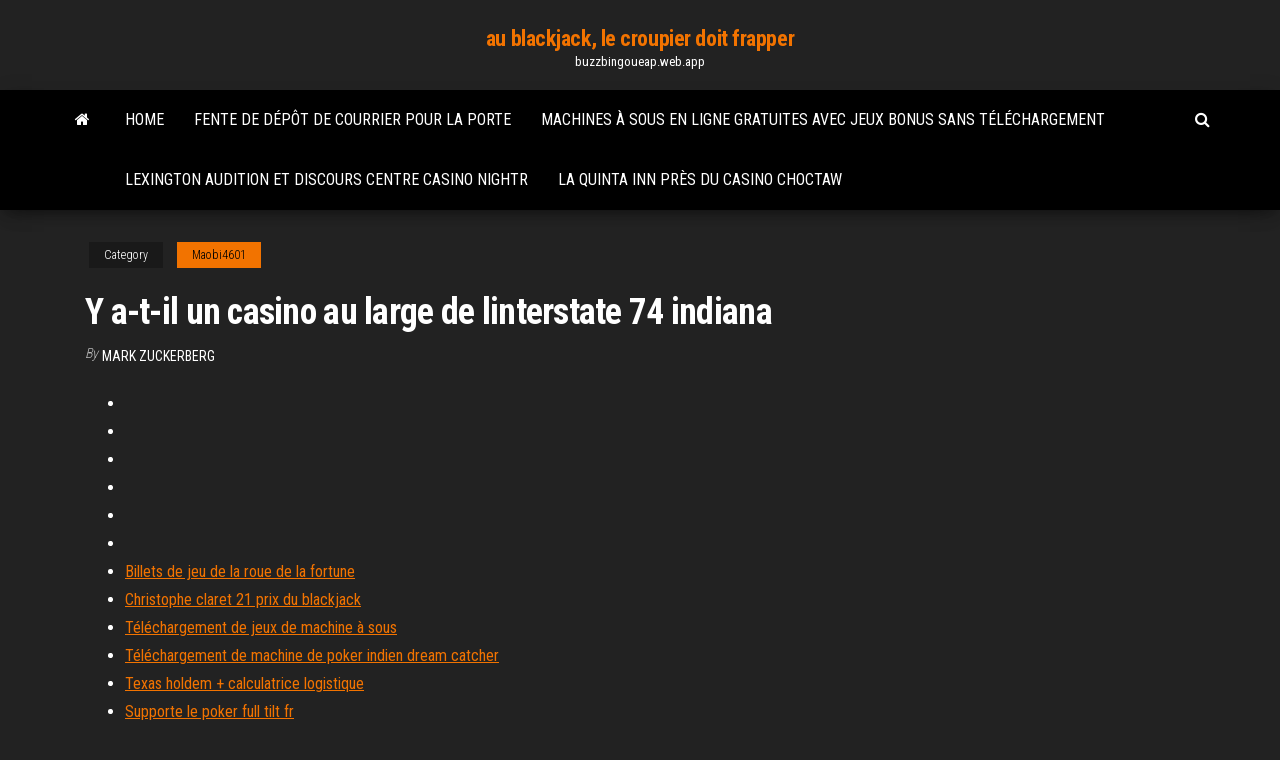

--- FILE ---
content_type: text/html; charset=utf-8
request_url: https://buzzbingoueap.web.app/maobi4601jeb/y-a-t-il-un-casino-au-large-de-linterstate-74-indiana-376.html
body_size: 3893
content:
<!DOCTYPE html>
<html lang="en-US">
    <head>
        <meta http-equiv="content-type" content="text/html; charset=UTF-8" />
        <meta http-equiv="X-UA-Compatible" content="IE=edge" />
        <meta name="viewport" content="width=device-width, initial-scale=1" />  
        <title>Y a-t-il un casino au large de linterstate 74 indiana xrphm</title>
<link rel='dns-prefetch' href='//fonts.googleapis.com' />
<link rel='dns-prefetch' href='//s.w.org' />
<script type="text/javascript">
			window._wpemojiSettings = {"baseUrl":"https:\/\/s.w.org\/images\/core\/emoji\/12.0.0-1\/72x72\/","ext":".png","svgUrl":"https:\/\/s.w.org\/images\/core\/emoji\/12.0.0-1\/svg\/","svgExt":".svg","source":{"concatemoji":"http:\/\/buzzbingoueap.web.app/wp-includes\/js\/wp-emoji-release.min.js?ver=5.3"}};
			!function(e,a,t){var r,n,o,i,p=a.createElement("canvas"),s=p.getContext&&p.getContext("2d");function c(e,t){var a=String.fromCharCode;s.clearRect(0,0,p.width,p.height),s.fillText(a.apply(this,e),0,0);var r=p.toDataURL();return s.clearRect(0,0,p.width,p.height),s.fillText(a.apply(this,t),0,0),r===p.toDataURL()}function l(e){if(!s||!s.fillText)return!1;switch(s.textBaseline="top",s.font="600 32px Arial",e){case"flag":return!c([1270,65039,8205,9895,65039],[1270,65039,8203,9895,65039])&&(!c([55356,56826,55356,56819],[55356,56826,8203,55356,56819])&&!c([55356,57332,56128,56423,56128,56418,56128,56421,56128,56430,56128,56423,56128,56447],[55356,57332,8203,56128,56423,8203,56128,56418,8203,56128,56421,8203,56128,56430,8203,56128,56423,8203,56128,56447]));case"emoji":return!c([55357,56424,55356,57342,8205,55358,56605,8205,55357,56424,55356,57340],[55357,56424,55356,57342,8203,55358,56605,8203,55357,56424,55356,57340])}return!1}function d(e){var t=a.createElement("script");t.src=e,t.defer=t.type="text/javascript",a.getElementsByTagName("head")[0].appendChild(t)}for(i=Array("flag","emoji"),t.supports={everything:!0,everythingExceptFlag:!0},o=0;o<i.length;o++)t.supports[i[o]]=l(i[o]),t.supports.everything=t.supports.everything&&t.supports[i[o]],"flag"!==i[o]&&(t.supports.everythingExceptFlag=t.supports.everythingExceptFlag&&t.supports[i[o]]);t.supports.everythingExceptFlag=t.supports.everythingExceptFlag&&!t.supports.flag,t.DOMReady=!1,t.readyCallback=function(){t.DOMReady=!0},t.supports.everything||(n=function(){t.readyCallback()},a.addEventListener?(a.addEventListener("DOMContentLoaded",n,!1),e.addEventListener("load",n,!1)):(e.attachEvent("onload",n),a.attachEvent("onreadystatechange",function(){"complete"===a.readyState&&t.readyCallback()})),(r=t.source||{}).concatemoji?d(r.concatemoji):r.wpemoji&&r.twemoji&&(d(r.twemoji),d(r.wpemoji)))}(window,document,window._wpemojiSettings);
		</script>
		<style type="text/css">
img.wp-smiley,
img.emoji {
	display: inline !important;
	border: none !important;
	box-shadow: none !important;
	height: 1em !important;
	width: 1em !important;
	margin: 0 .07em !important;
	vertical-align: -0.1em !important;
	background: none !important;
	padding: 0 !important;
}
</style>
	<link rel='stylesheet' id='wp-block-library-css' href='https://buzzbingoueap.web.app/wp-includes/css/dist/block-library/style.min.css?ver=5.3' type='text/css' media='all' />
<link rel='stylesheet' id='bootstrap-css' href='https://buzzbingoueap.web.app/wp-content/themes/envo-magazine/css/bootstrap.css?ver=3.3.7' type='text/css' media='all' />
<link rel='stylesheet' id='envo-magazine-stylesheet-css' href='https://buzzbingoueap.web.app/wp-content/themes/envo-magazine/style.css?ver=5.3' type='text/css' media='all' />
<link rel='stylesheet' id='envo-magazine-child-style-css' href='https://buzzbingoueap.web.app/wp-content/themes/envo-magazine-dark/style.css?ver=1.0.3' type='text/css' media='all' />
<link rel='stylesheet' id='envo-magazine-fonts-css' href='https://fonts.googleapis.com/css?family=Roboto+Condensed%3A300%2C400%2C700&#038;subset=latin%2Clatin-ext' type='text/css' media='all' />
<link rel='stylesheet' id='font-awesome-css' href='https://buzzbingoueap.web.app/wp-content/themes/envo-magazine/css/font-awesome.min.css?ver=4.7.0' type='text/css' media='all' />
<script type='text/javascript' src='https://buzzbingoueap.web.app/wp-includes/js/jquery/jquery.js?ver=1.12.4-wp'></script>
<script type='text/javascript' src='https://buzzbingoueap.web.app/wp-includes/js/jquery/jquery-migrate.min.js?ver=1.4.1'></script>
<script type='text/javascript' src='https://buzzbingoueap.web.app/wp-includes/js/comment-reply.min.js'></script>
<link rel='https://api.w.org/' href='https://buzzbingoueap.web.app/wp-json/' />
</head>
    <body id="blog" class="archive category  category-17">
        <a class="skip-link screen-reader-text" href="#site-content">Skip to the content</a>        <div class="site-header em-dark container-fluid">
    <div class="container">
        <div class="row">
            <div class="site-heading col-md-12 text-center">
                <div class="site-branding-logo">
                                    </div>
                <div class="site-branding-text">
                                            <p class="site-title"><a href="https://buzzbingoueap.web.app/" rel="home">au blackjack, le croupier doit frapper</a></p>
                    
                                            <p class="site-description">
                            buzzbingoueap.web.app                        </p>
                                    </div><!-- .site-branding-text -->
            </div>
            	
        </div>
    </div>
</div>
 
<div class="main-menu">
    <nav id="site-navigation" class="navbar navbar-default">     
        <div class="container">   
            <div class="navbar-header">
                                <button id="main-menu-panel" class="open-panel visible-xs" data-panel="main-menu-panel">
                        <span></span>
                        <span></span>
                        <span></span>
                    </button>
                            </div> 
                        <ul class="nav navbar-nav search-icon navbar-left hidden-xs">
                <li class="home-icon">
                    <a href="https://buzzbingoueap.web.app/" title="au blackjack, le croupier doit frapper">
                        <i class="fa fa-home"></i>
                    </a>
                </li>
            </ul>
            <div class="menu-container"><ul id="menu-top" class="nav navbar-nav navbar-left"><li id="menu-item-100" class="menu-item menu-item-type-custom menu-item-object-custom menu-item-home menu-item-878"><a href="https://buzzbingoueap.web.app">Home</a></li><li id="menu-item-783" class="menu-item menu-item-type-custom menu-item-object-custom menu-item-home menu-item-100"><a href="https://buzzbingoueap.web.app/gronowski38109pum/fente-de-dypft-de-courrier-pour-la-porte-nef.html">Fente de dépôt de courrier pour la porte</a></li><li id="menu-item-500" class="menu-item menu-item-type-custom menu-item-object-custom menu-item-home menu-item-100"><a href="https://buzzbingoueap.web.app/guckes25543boge/machines-a-sous-en-ligne-gratuites-avec-jeux-bonus-sans-tylychargement-751.html">Machines à sous en ligne gratuites avec jeux bonus sans téléchargement</a></li><li id="menu-item-743" class="menu-item menu-item-type-custom menu-item-object-custom menu-item-home menu-item-100"><a href="https://buzzbingoueap.web.app/goettsch6081xy/lexington-audition-et-discours-centre-casino-nightr-62.html">Lexington audition et discours centre casino nightr</a></li><li id="menu-item-226" class="menu-item menu-item-type-custom menu-item-object-custom menu-item-home menu-item-100"><a href="https://buzzbingoueap.web.app/guckes25543boge/la-quinta-inn-pris-du-casino-choctaw-kuv.html">La quinta inn près du casino choctaw</a></li>
</ul></div>            <ul class="nav navbar-nav search-icon navbar-right hidden-xs">
                <li class="top-search-icon">
                    <a href="#">
                        <i class="fa fa-search"></i>
                    </a>
                </li>
                <div class="top-search-box">
                    <form role="search" method="get" id="searchform" class="searchform" action="https://buzzbingoueap.web.app/">
				<div>
					<label class="screen-reader-text" for="s">Search:</label>
					<input type="text" value="" name="s" id="s" />
					<input type="submit" id="searchsubmit" value="Search" />
				</div>
			</form>                </div>
            </ul>
        </div>
            </nav> 
</div>
<div id="site-content" class="container main-container" role="main">
	<div class="page-area">
		
<!-- start content container -->
<div class="row">

	<div class="col-md-12">
					<header class="archive-page-header text-center">
							</header><!-- .page-header -->
				<article class="blog-block col-md-12">
	<div class="post-376 post type-post status-publish format-standard hentry ">
					<div class="entry-footer"><div class="cat-links"><span class="space-right">Category</span><a href="https://buzzbingoueap.web.app/maobi4601jeb/">Maobi4601</a></div></div><h1 class="single-title">Y a-t-il un casino au large de linterstate 74 indiana</h1>
<span class="author-meta">
			<span class="author-meta-by">By</span>
			<a href="https://buzzbingoueap.web.app/#Mark Zuckerberg">
				Mark Zuckerberg			</a>
		</span>
						<div class="single-content"> 
						<div class="single-entry-summary">
<p><p></p>
<p></p>
<h2></h2>
<p></p>
<h3></h3>
<p></p>
<h3></h3>
<p></p>
<h2></h2>
<p></p><ul><li></li><li></li><li></li><li></li><li></li><li></li><li><a href="https://ukraineforum.com.ua/index.php?threads/wi-fi-%D1%80%D0%BE%D1%83%D1%82%D0%B5%D1%80-%D0%B4%D0%BB%D1%8F-%D1%87%D0%B0%D1%81%D1%82%D0%BD%D0%BE%D0%B3%D0%BE-%D0%B4%D0%BE%D0%BC%D0%B0.11864/">Billets de jeu de la roue de la fortune</a></li><li><a href="http://www.finnadzor-nso.ru/nadzor216.php">Christophe claret 21 prix du blackjack</a></li><li><a href="https://eps-p.ru/info/Esli-v-strakhovke-vpisany-drugie-nomera-119-yvjj.php">Téléchargement de jeux de machine à sous</a></li><li><a href="https://sputnik-belgorod.ukraine7.com/t87-topic">Téléchargement de machine de poker indien dream catcher</a></li><li><a href="https://sovetok.com/news/kak_udaljat_volosy_s_pomoshhju_procedury_elos/2019-03-24-8288">Texas holdem + calculatrice logistique</a></li><li><a href="https://pravovoy-ekspert.ru/info/Srok-oformleniia-zagranpasporta-rebenku-cherez-mfts-155-xqat.php">Supporte le poker full tilt fr</a></li><li><a href="http://www.cn.ru/forum/member.php?u=379588">Casino de prestige bonus sans dépôt</a></li><li><a href="https://sovetok.com/news/prostye_recepty_iz_sosisok/2019-08-19-9280">Casino près de fort scott ks</a></li><li><a href="https://ssforum.ru/info/Zakon-o-zpp-obuv-gsrsntiinyi-srok-166-qctw.php">Machine à sous modèle 3d téléchargement gratuit</a></li><li><a href="https://sovetok.com/news/diagnostika_zrenija_u_novorozhdennykh_bystro_tochno_bezboleznenno/2017-07-24-2480">Meilleur casino en ligne qui offre des jeux de machines à sous amusants gratuits</a></li><li><a href="https://morskoipatrul.ru/newvideos.html?&page=20">Machines à sous gratuites 12 fois payantes</a></li><li><a href="https://sovetok.com/news/9_produktov_kotorye_kradut_nashu_molodost/2018-05-19-5932">Fleur de poker rouge chaud signification</a></li><li><a href="http://velodnepr.dp.ua/forum/viewtopic.php?f=18&t=6906&p=138252#p138252">Meilleur jeu de roue de fortune de tous les temps</a></li><li><a href="https://forum.dneprcity.net/showpost.php?p=571898&postcount=5">Rallye alberta beach poker 2021</a></li><li><a href="https://sovetok.com/news/veshhi_v_interere_prinosjashhie_negativ/2018-02-17-4903">Les jeux de machines à sous en ligne vous paient-ils réellement</a></li><li><a href="https://msk.yp.ru/detail/id/druzhby_narodov_rossiiskii_universitet_rudn_upravlenie_po_nauke_i_inovatsiyam_1296159/">Meilleur bonus de casino en ligne du canada</a></li><li><a href="https://vse-multiki.com/informatsiya/russkie-multfilm-madagaskar-140.html">Casino en ligne pour android afrique du sud</a></li><li><a href="https://sovetok.com/news/nutella_samyj_vkusnyj_i_prostoj_desert/2018-07-30-6738">Jeu de queue de fée 2021</a></li><li><a href="http://bbeautyworld.ru/stroenie-i-razvitie-vselennoy-dlya-chaynika/">Dans quels emplacements doit être enfoncé</a></li><li><a href="http://tknext.ru/kruizyi-po-chyornomu-moryu.html">Hampton inn wichita kansas casino</a></li><li><a href="https://morskoipatrul.ru/newvideos.html?&page=10">Jouer aux machines à sous buffalo en ligne gratuitement</a></li><li><a href="https://balta.org.ua/index.php?/topic/8224-%D0%B3%D0%B4%D0%B5-%D0%BA%D1%83%D0%BF%D0%B8%D1%82%D1%8C-wi-fi-%D0%B0%D0%BD%D1%82%D0%B5%D0%BD%D0%BD%D1%83/">Roue de roulette en ligne gratuite</a></li><li><a href="https://sovetok.com/news/kisel_iz_svekolnogo_otvara_so_smetanoj/2019-07-09-8953">Adresse du lycée monte casino</a></li><li><a href="https://sovetok.com/news/kak_raspoznat_zhesty_iz_kategorii_ja_sklonen_k_doveritelnym_otnoshenijam/2019-11-19-9971">Casino le plus proche de gainesville fl</a></li><li><a href="https://vdecret.com/life-style/chto-takoe-manualnaya-terapiya/">Machines à sous de casino en ligne sans téléchargement</a></li><li><a href="https://sovetok.com/news/aromaticheskaja_svecha_dlja_preodolenija_podavlennosti/2020-09-18-12082">Nokia lumia 1020 slot nigeria</a></li></ul>
</div><!-- .single-entry-summary -->
</div></div>
</article>
	</div>

	
</div>
<!-- end content container -->

</div><!-- end main-container -->
</div><!-- end page-area -->
 
<footer id="colophon" class="footer-credits container-fluid">
	<div class="container">
				<div class="footer-credits-text text-center">
			Proudly powered by <a href="#">WordPress</a>			<span class="sep"> | </span>
			Theme: <a href="#">Envo Magazine</a>		</div> 
		 
	</div>	
</footer>
 
<script type='text/javascript' src='https://buzzbingoueap.web.app/wp-content/themes/envo-magazine/js/bootstrap.min.js?ver=3.3.7'></script>
<script type='text/javascript' src='https://buzzbingoueap.web.app/wp-content/themes/envo-magazine/js/customscript.js?ver=1.3.11'></script>
<script type='text/javascript' src='https://buzzbingoueap.web.app/wp-includes/js/wp-embed.min.js?ver=5.3'></script>
</body>
</html>